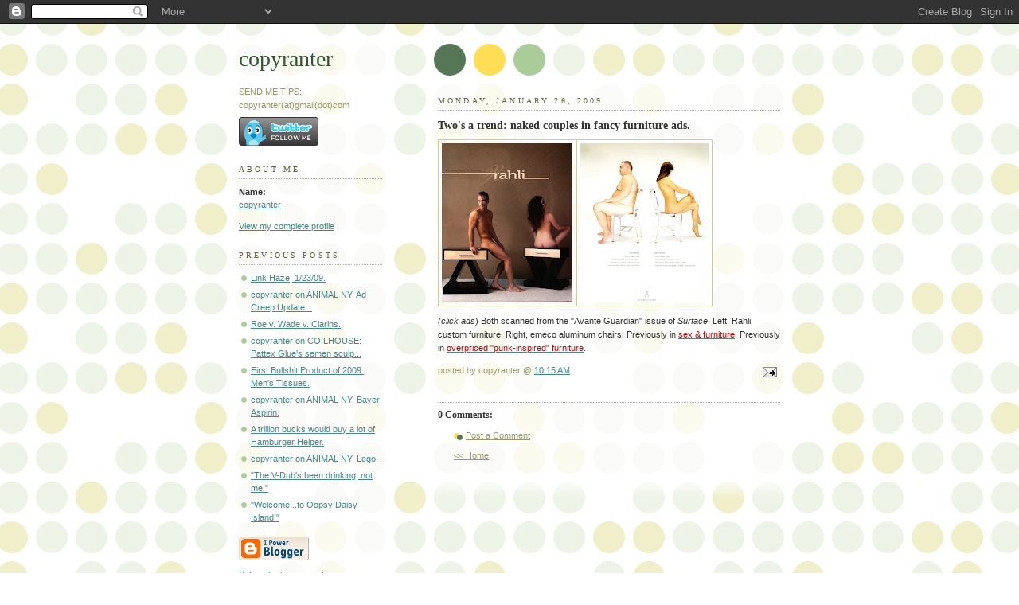

--- FILE ---
content_type: text/html; charset=UTF-8
request_url: http://copyranter.blogspot.com/2009/01/twos-trend-naked-couples-in-fancy.html
body_size: 5860
content:
<!DOCTYPE html PUBLIC "-//W3C//DTD XHTML 1.0 Strict//EN" "http://www.w3.org/TR/xhtml1/DTD/xhtml1-strict.dtd">



<html xmlns="http://www.w3.org/1999/xhtml" xml:lang="en" lang="en">

<head>

  <title>copyranter: Two's a trend: naked couples in fancy furniture ads.</title>

  <script type="text/javascript">(function() { (function(){function b(g){this.t={};this.tick=function(h,m,f){var n=f!=void 0?f:(new Date).getTime();this.t[h]=[n,m];if(f==void 0)try{window.console.timeStamp("CSI/"+h)}catch(q){}};this.getStartTickTime=function(){return this.t.start[0]};this.tick("start",null,g)}var a;if(window.performance)var e=(a=window.performance.timing)&&a.responseStart;var p=e>0?new b(e):new b;window.jstiming={Timer:b,load:p};if(a){var c=a.navigationStart;c>0&&e>=c&&(window.jstiming.srt=e-c)}if(a){var d=window.jstiming.load;
c>0&&e>=c&&(d.tick("_wtsrt",void 0,c),d.tick("wtsrt_","_wtsrt",e),d.tick("tbsd_","wtsrt_"))}try{a=null,window.chrome&&window.chrome.csi&&(a=Math.floor(window.chrome.csi().pageT),d&&c>0&&(d.tick("_tbnd",void 0,window.chrome.csi().startE),d.tick("tbnd_","_tbnd",c))),a==null&&window.gtbExternal&&(a=window.gtbExternal.pageT()),a==null&&window.external&&(a=window.external.pageT,d&&c>0&&(d.tick("_tbnd",void 0,window.external.startE),d.tick("tbnd_","_tbnd",c))),a&&(window.jstiming.pt=a)}catch(g){}})();window.tickAboveFold=function(b){var a=0;if(b.offsetParent){do a+=b.offsetTop;while(b=b.offsetParent)}b=a;b<=750&&window.jstiming.load.tick("aft")};var k=!1;function l(){k||(k=!0,window.jstiming.load.tick("firstScrollTime"))}window.addEventListener?window.addEventListener("scroll",l,!1):window.attachEvent("onscroll",l);
 })();</script><script type="text/javascript">function a(){var b=window.location.href,c=b.split("?");switch(c.length){case 1:return b+"?m=1";case 2:return c[1].search("(^|&)m=")>=0?null:b+"&m=1";default:return null}}var d=navigator.userAgent;if(d.indexOf("Mobile")!=-1&&d.indexOf("WebKit")!=-1&&d.indexOf("iPad")==-1||d.indexOf("Opera Mini")!=-1||d.indexOf("IEMobile")!=-1){var e=a();e&&window.location.replace(e)};
</script><meta http-equiv="Content-Type" content="text/html; charset=UTF-8" />
<meta name="generator" content="Blogger" />
<link rel="icon" type="image/vnd.microsoft.icon" href="https://www.blogger.com/favicon.ico"/>
<link rel="alternate" type="application/atom+xml" title="copyranter - Atom" href="http://copyranter.blogspot.com/feeds/posts/default" />
<link rel="alternate" type="application/rss+xml" title="copyranter - RSS" href="http://copyranter.blogspot.com/feeds/posts/default?alt=rss" />
<link rel="service.post" type="application/atom+xml" title="copyranter - Atom" href="https://www.blogger.com/feeds/13993376/posts/default" />
<link rel="alternate" type="application/atom+xml" title="copyranter - Atom" href="http://copyranter.blogspot.com/feeds/5267953184007093151/comments/default" />
<link rel="stylesheet" type="text/css" href="https://www.blogger.com/static/v1/v-css/1601750677-blog_controls.css"/>
<link rel="stylesheet" type="text/css" href="https://www.blogger.com/dyn-css/authorization.css?targetBlogID=13993376&zx=66621653-88cc-4cbe-a1c9-38ee64f42d91"/>


  <style type="text/css">
/*
-----------------------------------------------
Blogger Template Style
Name:     Dots
Designer: Douglas Bowman
URL:      www.stopdesign.com
Date:     24 Feb 2004
----------------------------------------------- */


body {
  background:#fff url("http://www.blogblog.com/dots/bg_dots.gif") 50% 0;
  margin:0;
  padding:0 10px;
  text-align:center;
  font:x-small Verdana,Arial,Sans-serif;
  color:#333;
  font-size/* */:/**/small;
  font-size: /**/small;
  }


/* Page Structure
----------------------------------------------- */
#content {
  background:url("http://www.blogblog.com/dots/bg_3dots.gif") no-repeat 250px 50px;
  width:700px;
  margin:0 auto;
  padding:50px 0;
  text-align:left;
  }
#main {
  width:450px;
  float:right;
  padding:50px 0 20px;
  font-size:85%;
  }
#main2 {
  background:url("http://www.blogblog.com/dots/bg_dots2.gif") -100px -100px;
  padding:20px 10px 15px;
  }
#sidebar {
  width:200px;
  float:left;
  font-size:85%;
  padding-bottom:20px;
  }
#sidebar2 {
  background:url("http://www.blogblog.com/dots/bg_dots2.gif") 150px -50px;
  padding:5px 10px 15px;
  width:200px;
  width/* */:/**/180px;
  width: /**/180px;
  }
html>body #main, html>body #sidebar {
  /* We only give this fade from white to nothing to
     browsers that can handle 24-bit transparent PNGs  */
  background/* */:/**/url("http://www.blogblog.com/dots/bg_white_fade.png") repeat-x left bottom;
  }


/* Title & Description
----------------------------------------------- */
#blog-title {
  margin:0 0 .5em;
  font:250%/1.4em Georgia,Serif;
  color:#353;
  }
#blog-title a {
  color:#353;
  text-decoration:none;
  }
#description {
  margin:0 0 1.75em;
  color:#996;
  }


/* Links
----------------------------------------------- */
a:link {
  color:#488;
  }
a:visited {
  color:#885;
  }
a:hover {
  color:#000;
  }
a img {
  border-width:0;
  }


/* Posts
----------------------------------------------- */
.date-header {
  margin:0 0 .75em;
  padding-bottom:.35em;
  border-bottom:1px dotted #9b9;
  font:95%/1.4em Georgia,Serif;
  text-transform:uppercase;
  letter-spacing:.3em;
  color:#663;
  }
.post {
  margin:0 0 2.5em;
  line-height:1.6em;
  }
.post-title {
  margin:.25em 0;
  font:bold 130%/1.4em Georgia,Serif;
  color:#333;
  }
.post-title a, .post-title strong {
  background:url("http://www.blogblog.com/dots/bg_post_title.gif") no-repeat 0 .25em;
  display:block;
  color:#333;
  text-decoration:none;
  padding:0 0 1px 45px;
  }
.post-title a:hover {
  color:#000;
  }
.post p {
  margin:0 0 .75em;
  }
p.post-footer {
  margin:0;
  text-align:right;
  }
p.post-footer em {
  display:block;
  float:left;
  text-align:left;
  font-style:normal;
  color:#996;
  }
a.comment-link {
  /* IE5.0/Win doesn't apply padding to inline elements,
     so we hide these two declarations from it */
  background/* */:/**/url("http://www.blogblog.com/dots/icon_comment.gif") no-repeat 0 .25em;
  padding-left:15px;
  }
html>body a.comment-link {
  /* Respecified, for IE5/Mac's benefit */
  background:url("http://www.blogblog.com/dots/icon_comment.gif") no-repeat 0 .25em;
  padding-left:15px;
  }
.post img {
  margin:0 0 5px 0;
  padding:4px;
  border:1px solid #cca;
  }


/* Comments
----------------------------------------------- */
#comments {
  margin:0;
  }
#comments h4 {
  margin:0 0 10px;
  border-top:1px dotted #9b9;
  padding-top:.5em;
  font:bold 110%/1.4em Georgia,Serif;
  color:#333;
  }
#comments-block {
  line-height:1.6em;
  }
.comment-poster {
  background:url("http://www.blogblog.com/dots/icon_comment.gif") no-repeat 2px .35em;
  margin:.5em 0 0;
  padding:0 0 0 20px;
  font-weight:bold;
  }
.comment-body {
  margin:0;
  padding:0 0 0 20px;
  }
.comment-body p {
  margin:0 0 .5em;
  }
.comment-timestamp {
  margin:0 0 .5em;
  padding:0 0 .75em 20px;
  color:#996;
  }
.comment-timestamp a:link {
  color:#996;
  }
.deleted-comment {
  font-style:italic;
  color:gray;
  }


/* More Sidebar Content
----------------------------------------------- */
.sidebar-title {
  margin:2em 0 .75em;
  padding-bottom:.35em;
  border-bottom:1px dotted #9b9;
  font:95%/1.4em Georgia,Serif;
  text-transform:uppercase;
  letter-spacing:.3em;
  color:#663;
  }
#sidebar p {
  margin:0 0 .75em;
  line-height:1.6em;
  }
#sidebar ul {
  margin:.5em 0 1em;
  padding:0 0px;
  list-style:none;
  line-height:1.5em;
  }
#sidebar ul li {
  background:url("http://www.blogblog.com/dots/bullet.gif") no-repeat 3px .45em;
  margin:0;
  padding:0 0 5px 15px;
  }
#sidebar p {
  margin:0 0 .6em;
  }


/* Profile
----------------------------------------------- */
.profile-datablock {
  margin:0 0 1em;
  }
.profile-img {
  display:inline;
  }
.profile-img img {
  float:left;
  margin:0 8px 5px 0;
  border:4px solid #cc9;
  }
.profile-data {
  margin:0;
  line-height:1.5em;
  }
.profile-data strong {
  display:block;
  }
.profile-textblock {
  clear:left;
  }

<script type="text/javascript" charset="utf-8">
var BF_CapColor = '#ee3322';
var BF_CapTextColor = '#eeeeee';
var BF_BkgdColor = '#eeeeee';
var BF_TextColor = '#0077ee';
</script>
<script type="text/javascript" src="http://ct.buzzfeed.com/wd/Widget?rows=1&amp;cols=1&amp;small=1&amp;tame=0&amp;c=Culture&amp;c=Style&amp;c=Politics&amp;c=Music&amp;c=Business&amp;c=Sports"></script><br /><a style="font-size:x-small;" href="http://buzzfeed.com">Via BuzzFeed</a>

/* Footer
----------------------------------------------- */
#footer {
  clear:both;
  padding:15px 0 0;
  }
#footer hr {
  display:none;
  }
#footer p {
  margin:0;
  }
  </style>

<meta name='google-adsense-platform-account' content='ca-host-pub-1556223355139109'/>
<meta name='google-adsense-platform-domain' content='blogspot.com'/>
<!-- --><style type="text/css">@import url(https://www.blogger.com/static/v1/v-css/navbar/3334278262-classic.css);
div.b-mobile {display:none;}
</style>

</head>



<body><script type="text/javascript">
    function setAttributeOnload(object, attribute, val) {
      if(window.addEventListener) {
        window.addEventListener('load',
          function(){ object[attribute] = val; }, false);
      } else {
        window.attachEvent('onload', function(){ object[attribute] = val; });
      }
    }
  </script>
<div id="navbar-iframe-container"></div>
<script type="text/javascript" src="https://apis.google.com/js/platform.js"></script>
<script type="text/javascript">
      gapi.load("gapi.iframes:gapi.iframes.style.bubble", function() {
        if (gapi.iframes && gapi.iframes.getContext) {
          gapi.iframes.getContext().openChild({
              url: 'https://www.blogger.com/navbar/13993376?origin\x3dhttp://copyranter.blogspot.com',
              where: document.getElementById("navbar-iframe-container"),
              id: "navbar-iframe"
          });
        }
      });
    </script>



<!-- Begin #content -->

<div id="content">






<!-- Begin #sidebar -->

<div id="sidebar"><div id="sidebar2">

    <h1 id="blog-title">
    <a href="http://copyranter.blogspot.com/">
	copyranter
	</a>
  </h1>

    <p id="description">SEND ME TIPS:
copyranter(at)gmail(dot)com</p>



<a href="http://www.twitter.com/copyranter"><img src="http://twitter-badges.s3.amazonaws.com/follow_bird-c.png" alt="Follow copyranter on Twitter"/></a>



  <!-- Begin #profile-container -->

    <div id="profile-container"><h2 class="sidebar-title">About Me</h2>
<dl class="profile-datablock">
<dd class="profile-data"><strong>Name:</strong> <a rel="author" href="https://www.blogger.com/profile/06852975303751018266"> copyranter </a></dd>
</dl>

<p class="profile-link"><a rel="author" href="https://www.blogger.com/profile/06852975303751018266">View my complete profile</a></p></div>

  <!-- End #profile -->



      <h2 class="sidebar-title">Previous Posts</h2>
    <ul id="recently">
    
        <li><a href="http://copyranter.blogspot.com/2009/01/link-haze-12309.html">Link Haze, 1/23/09.</a></li>

     
        <li><a href="http://copyranter.blogspot.com/2009/01/copyranter-on-animal-ny-ad-creep-update.html">copyranter on ANIMAL NY: Ad Creep Update...</a></li>

     
        <li><a href="http://copyranter.blogspot.com/2009/01/roe-v-wade-v-clarins.html">Roe v. Wade v. Clarins.</a></li>

     
        <li><a href="http://copyranter.blogspot.com/2009/01/copyranter-on-coilhouse-pattex-glues.html">copyranter on COILHOUSE: Pattex Glue&#39;s semen sculp...</a></li>

     
        <li><a href="http://copyranter.blogspot.com/2009/01/first-bullshit-product-of-2009-mens.html">First Bullshit Product of 2009: Men&#39;s Tissues.</a></li>

     
        <li><a href="http://copyranter.blogspot.com/2009/01/copyranter-on-animal-ny-bayer-aspirin.html">copyranter on ANIMAL NY: Bayer Aspirin.</a></li>

     
        <li><a href="http://copyranter.blogspot.com/2009/01/trillion-bucks-would-buy-lot-of.html">A trillion bucks would buy a lot of Hamburger Helper.</a></li>

     
        <li><a href="http://copyranter.blogspot.com/2009/01/copyranter-on-animal-ny-lego.html">copyranter on ANIMAL NY: Lego.</a></li>

     
        <li><a href="http://copyranter.blogspot.com/2009/01/v-dubs-been-drinking-not-me.html">&quot;The V-Dub&#39;s been drinking, not me.&quot;</a></li>

     
        <li><a href="http://copyranter.blogspot.com/2009/01/welcometo-oopsy-daisy-island.html">&quot;Welcome...to Oopsy Daisy Island!&quot;</a></li>

     
  </ul>
    

        <p id="powered-by"><a href="http://www.blogger.com"><img src="http://buttons.blogger.com/bloggerbutton1.gif" alt="Powered by Blogger" /></a></p>
<a href="http://feeds.feedburner.com/Copyranter" title="Subscribe to my feed, copyranter" rel="alternate" type="application/rss+xml">Subscribe to copyranter</a>
    <!--


<p>This is a paragraph of text that could go in the sidebar.</p>

  -->

  </div></div>


<!-- End #sidebar -->












<!-- Begin #main - Contains main-column blog content -->

<div id="main"><div id="main2">



    
  <h2 class="date-header">Monday, January 26, 2009</h2>
  

         <!-- Begin .post -->

  <div class="post"><a name="5267953184007093151"></a>

         

    <h3 class="post-title">
	 
	 Two's a trend: naked couples in fancy furniture ads.
	 
    </h3>
    

         <div class="post-body">
	<p>
      <div style="clear:both;"></div><a onblur="try {parent.deselectBloggerImageGracefully();} catch(e) {}" href="https://blogger.googleusercontent.com/img/b/R29vZ2xl/AVvXsEhvVWYg7DvjBR76uX3YshvzAXP9kWYBg9kusWgS2ObuGRQ-JKtwxqXbY27KTVXqh1_iVYfkqYd-EiKILeinlIYIIN1tLRHKzcwmh-IvCqchA61UG78IFFQSF5-Zv2XJo4p0ReCfig/s1600-h/Surface2.jpg"><img style="cursor: pointer; width: 164px; height: 200px;" src="https://blogger.googleusercontent.com/img/b/R29vZ2xl/AVvXsEhvVWYg7DvjBR76uX3YshvzAXP9kWYBg9kusWgS2ObuGRQ-JKtwxqXbY27KTVXqh1_iVYfkqYd-EiKILeinlIYIIN1tLRHKzcwmh-IvCqchA61UG78IFFQSF5-Zv2XJo4p0ReCfig/s200/Surface2.jpg" alt="" id="BLOGGER_PHOTO_ID_5295618235478629602" border="0" /></a><a onblur="try {parent.deselectBloggerImageGracefully();} catch(e) {}" href="https://blogger.googleusercontent.com/img/b/R29vZ2xl/AVvXsEg70KKT4iG5BJm72EIB4PNlfJIXdTjNB4pKX38T1KT2UHJlhUNnrHsGnagvMoE67qjTN1sVfQYPv140T_G459AH5O0AZLJoiMoog-LTywM19v2AqyffUlRJvbUtuItZ-7K2dFD-fA/s1600-h/Surface1.jpg"><img style="cursor: pointer; width: 161px; height: 200px;" src="https://blogger.googleusercontent.com/img/b/R29vZ2xl/AVvXsEg70KKT4iG5BJm72EIB4PNlfJIXdTjNB4pKX38T1KT2UHJlhUNnrHsGnagvMoE67qjTN1sVfQYPv140T_G459AH5O0AZLJoiMoog-LTywM19v2AqyffUlRJvbUtuItZ-7K2dFD-fA/s200/Surface1.jpg" alt="" id="BLOGGER_PHOTO_ID_5295618171285551714" border="0" /></a><br /><span style="font-style: italic;">(click ads</span>) Both scanned from the "Avante Guardian" issue of <span style="font-style: italic;">Surface</span>. Left, Rahli custom furniture. Right, emeco aluminum chairs. Previously in <a href="http://copyranter.blogspot.com/2008/07/free-love-overpriced-furniture.html"><span style="color: rgb(204, 0, 0);">sex &amp; furniture</span></a>. Previously in <a href="http://copyranter.blogspot.com/2007/03/4500-library-chair-thats-so-punk-rock.html"><span style="color: rgb(204, 0, 0);">overpriced "punk-inspired" furniture</span></a>.<div style="clear:both; padding-bottom:0.25em"></div>
    </p>

    </div>

        <p class="post-footer">

      <em>posted by copyranter @ <a href="http://copyranter.blogspot.com/2009/01/twos-trend-naked-couples-in-fancy.html" title="permanent link">10:15 AM</a></em>&nbsp;

       <span class="item-action"><a href="https://www.blogger.com/email-post/13993376/5267953184007093151" title="Email Post"><img class="icon-action" alt="" src="https://resources.blogblog.com/img/icon18_email.gif" height="13" width="18"/></a></span><span class="item-control blog-admin pid-738248038"><a style="border:none;" href="https://www.blogger.com/post-edit.g?blogID=13993376&postID=5267953184007093151&from=pencil" title="Edit Post"><img class="icon-action" alt="" src="https://resources.blogblog.com/img/icon18_edit_allbkg.gif" height="18" width="18"></a></span>

    </p>

    </div>

  <!-- End .post -->

        <!-- Begin #comments -->
 
  <div id="comments">

	<a name="comments"></a>



    <h4>0 Comments:</h4>

        <dl id="comments-block">
      

    </dl>
		<p class="comment-timestamp">
    <a class="comment-link" href="https://www.blogger.com/comment/fullpage/post/13993376/5267953184007093151">Post a Comment</a>
    </p>
    
		<p class="comment-timestamp">

	<a href="http://copyranter.blogspot.com/"><< Home</a>
    </p>
    </div>



  <!-- End #comments -->



</div></div>

<!-- End #main -->









</html>

<!-- Begin #footer -->

<div id="footer"><hr />






</div>

<!-- End #footer -->



<!--WEBBOT bot="HTMLMarkup" startspan ALT="Site Meter" -->
<script type="text/javascript" language="JavaScript">var site="s22copyranter"</script>
<script type="text/javascript" language="JavaScript1.2" src="http://s22.sitemeter.com/js/counter.js?site=s22copyranter">
</script>
<noscript>
<a href="http://s22.sitemeter.com/stats.asp?site=s22copyranter" target="_top">
<img src="http://s22.sitemeter.com/meter.asp?site=s22copyranter" alt="Site Meter" border="0"/></a>
</noscript>
<!--WEBBOT bot="HTMLMarkup" Endspan
</body> -->&nbsp;




</div>
<!-- End #content -->